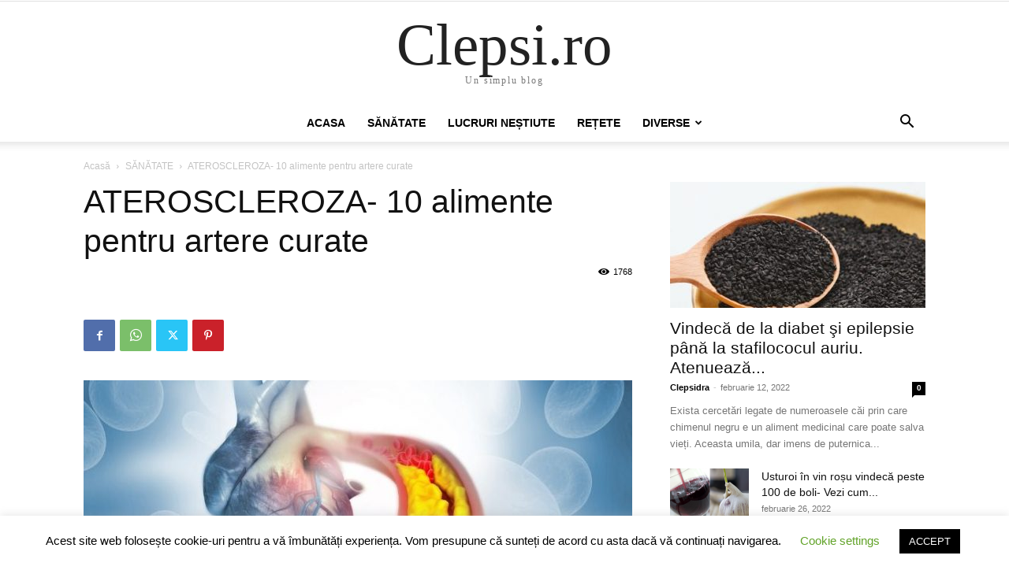

--- FILE ---
content_type: text/html; charset=utf-8
request_url: https://www.google.com/recaptcha/api2/aframe
body_size: 268
content:
<!DOCTYPE HTML><html><head><meta http-equiv="content-type" content="text/html; charset=UTF-8"></head><body><script nonce="vKQ_5w6OOxaLSbQp24zqMQ">/** Anti-fraud and anti-abuse applications only. See google.com/recaptcha */ try{var clients={'sodar':'https://pagead2.googlesyndication.com/pagead/sodar?'};window.addEventListener("message",function(a){try{if(a.source===window.parent){var b=JSON.parse(a.data);var c=clients[b['id']];if(c){var d=document.createElement('img');d.src=c+b['params']+'&rc='+(localStorage.getItem("rc::a")?sessionStorage.getItem("rc::b"):"");window.document.body.appendChild(d);sessionStorage.setItem("rc::e",parseInt(sessionStorage.getItem("rc::e")||0)+1);localStorage.setItem("rc::h",'1769544274766');}}}catch(b){}});window.parent.postMessage("_grecaptcha_ready", "*");}catch(b){}</script></body></html>